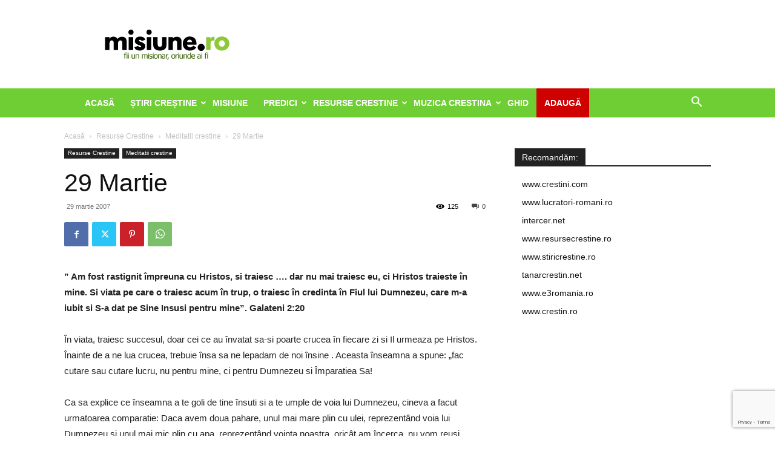

--- FILE ---
content_type: text/html; charset=utf-8
request_url: https://www.google.com/recaptcha/api2/anchor?ar=1&k=6Le965IUAAAAAOn9lXngtaGB96FYySzLaqzHpKU-&co=aHR0cHM6Ly93d3cubWlzaXVuZS5ybzo0NDM.&hl=en&v=PoyoqOPhxBO7pBk68S4YbpHZ&size=invisible&anchor-ms=20000&execute-ms=30000&cb=bdj3fl51kjoa
body_size: 48833
content:
<!DOCTYPE HTML><html dir="ltr" lang="en"><head><meta http-equiv="Content-Type" content="text/html; charset=UTF-8">
<meta http-equiv="X-UA-Compatible" content="IE=edge">
<title>reCAPTCHA</title>
<style type="text/css">
/* cyrillic-ext */
@font-face {
  font-family: 'Roboto';
  font-style: normal;
  font-weight: 400;
  font-stretch: 100%;
  src: url(//fonts.gstatic.com/s/roboto/v48/KFO7CnqEu92Fr1ME7kSn66aGLdTylUAMa3GUBHMdazTgWw.woff2) format('woff2');
  unicode-range: U+0460-052F, U+1C80-1C8A, U+20B4, U+2DE0-2DFF, U+A640-A69F, U+FE2E-FE2F;
}
/* cyrillic */
@font-face {
  font-family: 'Roboto';
  font-style: normal;
  font-weight: 400;
  font-stretch: 100%;
  src: url(//fonts.gstatic.com/s/roboto/v48/KFO7CnqEu92Fr1ME7kSn66aGLdTylUAMa3iUBHMdazTgWw.woff2) format('woff2');
  unicode-range: U+0301, U+0400-045F, U+0490-0491, U+04B0-04B1, U+2116;
}
/* greek-ext */
@font-face {
  font-family: 'Roboto';
  font-style: normal;
  font-weight: 400;
  font-stretch: 100%;
  src: url(//fonts.gstatic.com/s/roboto/v48/KFO7CnqEu92Fr1ME7kSn66aGLdTylUAMa3CUBHMdazTgWw.woff2) format('woff2');
  unicode-range: U+1F00-1FFF;
}
/* greek */
@font-face {
  font-family: 'Roboto';
  font-style: normal;
  font-weight: 400;
  font-stretch: 100%;
  src: url(//fonts.gstatic.com/s/roboto/v48/KFO7CnqEu92Fr1ME7kSn66aGLdTylUAMa3-UBHMdazTgWw.woff2) format('woff2');
  unicode-range: U+0370-0377, U+037A-037F, U+0384-038A, U+038C, U+038E-03A1, U+03A3-03FF;
}
/* math */
@font-face {
  font-family: 'Roboto';
  font-style: normal;
  font-weight: 400;
  font-stretch: 100%;
  src: url(//fonts.gstatic.com/s/roboto/v48/KFO7CnqEu92Fr1ME7kSn66aGLdTylUAMawCUBHMdazTgWw.woff2) format('woff2');
  unicode-range: U+0302-0303, U+0305, U+0307-0308, U+0310, U+0312, U+0315, U+031A, U+0326-0327, U+032C, U+032F-0330, U+0332-0333, U+0338, U+033A, U+0346, U+034D, U+0391-03A1, U+03A3-03A9, U+03B1-03C9, U+03D1, U+03D5-03D6, U+03F0-03F1, U+03F4-03F5, U+2016-2017, U+2034-2038, U+203C, U+2040, U+2043, U+2047, U+2050, U+2057, U+205F, U+2070-2071, U+2074-208E, U+2090-209C, U+20D0-20DC, U+20E1, U+20E5-20EF, U+2100-2112, U+2114-2115, U+2117-2121, U+2123-214F, U+2190, U+2192, U+2194-21AE, U+21B0-21E5, U+21F1-21F2, U+21F4-2211, U+2213-2214, U+2216-22FF, U+2308-230B, U+2310, U+2319, U+231C-2321, U+2336-237A, U+237C, U+2395, U+239B-23B7, U+23D0, U+23DC-23E1, U+2474-2475, U+25AF, U+25B3, U+25B7, U+25BD, U+25C1, U+25CA, U+25CC, U+25FB, U+266D-266F, U+27C0-27FF, U+2900-2AFF, U+2B0E-2B11, U+2B30-2B4C, U+2BFE, U+3030, U+FF5B, U+FF5D, U+1D400-1D7FF, U+1EE00-1EEFF;
}
/* symbols */
@font-face {
  font-family: 'Roboto';
  font-style: normal;
  font-weight: 400;
  font-stretch: 100%;
  src: url(//fonts.gstatic.com/s/roboto/v48/KFO7CnqEu92Fr1ME7kSn66aGLdTylUAMaxKUBHMdazTgWw.woff2) format('woff2');
  unicode-range: U+0001-000C, U+000E-001F, U+007F-009F, U+20DD-20E0, U+20E2-20E4, U+2150-218F, U+2190, U+2192, U+2194-2199, U+21AF, U+21E6-21F0, U+21F3, U+2218-2219, U+2299, U+22C4-22C6, U+2300-243F, U+2440-244A, U+2460-24FF, U+25A0-27BF, U+2800-28FF, U+2921-2922, U+2981, U+29BF, U+29EB, U+2B00-2BFF, U+4DC0-4DFF, U+FFF9-FFFB, U+10140-1018E, U+10190-1019C, U+101A0, U+101D0-101FD, U+102E0-102FB, U+10E60-10E7E, U+1D2C0-1D2D3, U+1D2E0-1D37F, U+1F000-1F0FF, U+1F100-1F1AD, U+1F1E6-1F1FF, U+1F30D-1F30F, U+1F315, U+1F31C, U+1F31E, U+1F320-1F32C, U+1F336, U+1F378, U+1F37D, U+1F382, U+1F393-1F39F, U+1F3A7-1F3A8, U+1F3AC-1F3AF, U+1F3C2, U+1F3C4-1F3C6, U+1F3CA-1F3CE, U+1F3D4-1F3E0, U+1F3ED, U+1F3F1-1F3F3, U+1F3F5-1F3F7, U+1F408, U+1F415, U+1F41F, U+1F426, U+1F43F, U+1F441-1F442, U+1F444, U+1F446-1F449, U+1F44C-1F44E, U+1F453, U+1F46A, U+1F47D, U+1F4A3, U+1F4B0, U+1F4B3, U+1F4B9, U+1F4BB, U+1F4BF, U+1F4C8-1F4CB, U+1F4D6, U+1F4DA, U+1F4DF, U+1F4E3-1F4E6, U+1F4EA-1F4ED, U+1F4F7, U+1F4F9-1F4FB, U+1F4FD-1F4FE, U+1F503, U+1F507-1F50B, U+1F50D, U+1F512-1F513, U+1F53E-1F54A, U+1F54F-1F5FA, U+1F610, U+1F650-1F67F, U+1F687, U+1F68D, U+1F691, U+1F694, U+1F698, U+1F6AD, U+1F6B2, U+1F6B9-1F6BA, U+1F6BC, U+1F6C6-1F6CF, U+1F6D3-1F6D7, U+1F6E0-1F6EA, U+1F6F0-1F6F3, U+1F6F7-1F6FC, U+1F700-1F7FF, U+1F800-1F80B, U+1F810-1F847, U+1F850-1F859, U+1F860-1F887, U+1F890-1F8AD, U+1F8B0-1F8BB, U+1F8C0-1F8C1, U+1F900-1F90B, U+1F93B, U+1F946, U+1F984, U+1F996, U+1F9E9, U+1FA00-1FA6F, U+1FA70-1FA7C, U+1FA80-1FA89, U+1FA8F-1FAC6, U+1FACE-1FADC, U+1FADF-1FAE9, U+1FAF0-1FAF8, U+1FB00-1FBFF;
}
/* vietnamese */
@font-face {
  font-family: 'Roboto';
  font-style: normal;
  font-weight: 400;
  font-stretch: 100%;
  src: url(//fonts.gstatic.com/s/roboto/v48/KFO7CnqEu92Fr1ME7kSn66aGLdTylUAMa3OUBHMdazTgWw.woff2) format('woff2');
  unicode-range: U+0102-0103, U+0110-0111, U+0128-0129, U+0168-0169, U+01A0-01A1, U+01AF-01B0, U+0300-0301, U+0303-0304, U+0308-0309, U+0323, U+0329, U+1EA0-1EF9, U+20AB;
}
/* latin-ext */
@font-face {
  font-family: 'Roboto';
  font-style: normal;
  font-weight: 400;
  font-stretch: 100%;
  src: url(//fonts.gstatic.com/s/roboto/v48/KFO7CnqEu92Fr1ME7kSn66aGLdTylUAMa3KUBHMdazTgWw.woff2) format('woff2');
  unicode-range: U+0100-02BA, U+02BD-02C5, U+02C7-02CC, U+02CE-02D7, U+02DD-02FF, U+0304, U+0308, U+0329, U+1D00-1DBF, U+1E00-1E9F, U+1EF2-1EFF, U+2020, U+20A0-20AB, U+20AD-20C0, U+2113, U+2C60-2C7F, U+A720-A7FF;
}
/* latin */
@font-face {
  font-family: 'Roboto';
  font-style: normal;
  font-weight: 400;
  font-stretch: 100%;
  src: url(//fonts.gstatic.com/s/roboto/v48/KFO7CnqEu92Fr1ME7kSn66aGLdTylUAMa3yUBHMdazQ.woff2) format('woff2');
  unicode-range: U+0000-00FF, U+0131, U+0152-0153, U+02BB-02BC, U+02C6, U+02DA, U+02DC, U+0304, U+0308, U+0329, U+2000-206F, U+20AC, U+2122, U+2191, U+2193, U+2212, U+2215, U+FEFF, U+FFFD;
}
/* cyrillic-ext */
@font-face {
  font-family: 'Roboto';
  font-style: normal;
  font-weight: 500;
  font-stretch: 100%;
  src: url(//fonts.gstatic.com/s/roboto/v48/KFO7CnqEu92Fr1ME7kSn66aGLdTylUAMa3GUBHMdazTgWw.woff2) format('woff2');
  unicode-range: U+0460-052F, U+1C80-1C8A, U+20B4, U+2DE0-2DFF, U+A640-A69F, U+FE2E-FE2F;
}
/* cyrillic */
@font-face {
  font-family: 'Roboto';
  font-style: normal;
  font-weight: 500;
  font-stretch: 100%;
  src: url(//fonts.gstatic.com/s/roboto/v48/KFO7CnqEu92Fr1ME7kSn66aGLdTylUAMa3iUBHMdazTgWw.woff2) format('woff2');
  unicode-range: U+0301, U+0400-045F, U+0490-0491, U+04B0-04B1, U+2116;
}
/* greek-ext */
@font-face {
  font-family: 'Roboto';
  font-style: normal;
  font-weight: 500;
  font-stretch: 100%;
  src: url(//fonts.gstatic.com/s/roboto/v48/KFO7CnqEu92Fr1ME7kSn66aGLdTylUAMa3CUBHMdazTgWw.woff2) format('woff2');
  unicode-range: U+1F00-1FFF;
}
/* greek */
@font-face {
  font-family: 'Roboto';
  font-style: normal;
  font-weight: 500;
  font-stretch: 100%;
  src: url(//fonts.gstatic.com/s/roboto/v48/KFO7CnqEu92Fr1ME7kSn66aGLdTylUAMa3-UBHMdazTgWw.woff2) format('woff2');
  unicode-range: U+0370-0377, U+037A-037F, U+0384-038A, U+038C, U+038E-03A1, U+03A3-03FF;
}
/* math */
@font-face {
  font-family: 'Roboto';
  font-style: normal;
  font-weight: 500;
  font-stretch: 100%;
  src: url(//fonts.gstatic.com/s/roboto/v48/KFO7CnqEu92Fr1ME7kSn66aGLdTylUAMawCUBHMdazTgWw.woff2) format('woff2');
  unicode-range: U+0302-0303, U+0305, U+0307-0308, U+0310, U+0312, U+0315, U+031A, U+0326-0327, U+032C, U+032F-0330, U+0332-0333, U+0338, U+033A, U+0346, U+034D, U+0391-03A1, U+03A3-03A9, U+03B1-03C9, U+03D1, U+03D5-03D6, U+03F0-03F1, U+03F4-03F5, U+2016-2017, U+2034-2038, U+203C, U+2040, U+2043, U+2047, U+2050, U+2057, U+205F, U+2070-2071, U+2074-208E, U+2090-209C, U+20D0-20DC, U+20E1, U+20E5-20EF, U+2100-2112, U+2114-2115, U+2117-2121, U+2123-214F, U+2190, U+2192, U+2194-21AE, U+21B0-21E5, U+21F1-21F2, U+21F4-2211, U+2213-2214, U+2216-22FF, U+2308-230B, U+2310, U+2319, U+231C-2321, U+2336-237A, U+237C, U+2395, U+239B-23B7, U+23D0, U+23DC-23E1, U+2474-2475, U+25AF, U+25B3, U+25B7, U+25BD, U+25C1, U+25CA, U+25CC, U+25FB, U+266D-266F, U+27C0-27FF, U+2900-2AFF, U+2B0E-2B11, U+2B30-2B4C, U+2BFE, U+3030, U+FF5B, U+FF5D, U+1D400-1D7FF, U+1EE00-1EEFF;
}
/* symbols */
@font-face {
  font-family: 'Roboto';
  font-style: normal;
  font-weight: 500;
  font-stretch: 100%;
  src: url(//fonts.gstatic.com/s/roboto/v48/KFO7CnqEu92Fr1ME7kSn66aGLdTylUAMaxKUBHMdazTgWw.woff2) format('woff2');
  unicode-range: U+0001-000C, U+000E-001F, U+007F-009F, U+20DD-20E0, U+20E2-20E4, U+2150-218F, U+2190, U+2192, U+2194-2199, U+21AF, U+21E6-21F0, U+21F3, U+2218-2219, U+2299, U+22C4-22C6, U+2300-243F, U+2440-244A, U+2460-24FF, U+25A0-27BF, U+2800-28FF, U+2921-2922, U+2981, U+29BF, U+29EB, U+2B00-2BFF, U+4DC0-4DFF, U+FFF9-FFFB, U+10140-1018E, U+10190-1019C, U+101A0, U+101D0-101FD, U+102E0-102FB, U+10E60-10E7E, U+1D2C0-1D2D3, U+1D2E0-1D37F, U+1F000-1F0FF, U+1F100-1F1AD, U+1F1E6-1F1FF, U+1F30D-1F30F, U+1F315, U+1F31C, U+1F31E, U+1F320-1F32C, U+1F336, U+1F378, U+1F37D, U+1F382, U+1F393-1F39F, U+1F3A7-1F3A8, U+1F3AC-1F3AF, U+1F3C2, U+1F3C4-1F3C6, U+1F3CA-1F3CE, U+1F3D4-1F3E0, U+1F3ED, U+1F3F1-1F3F3, U+1F3F5-1F3F7, U+1F408, U+1F415, U+1F41F, U+1F426, U+1F43F, U+1F441-1F442, U+1F444, U+1F446-1F449, U+1F44C-1F44E, U+1F453, U+1F46A, U+1F47D, U+1F4A3, U+1F4B0, U+1F4B3, U+1F4B9, U+1F4BB, U+1F4BF, U+1F4C8-1F4CB, U+1F4D6, U+1F4DA, U+1F4DF, U+1F4E3-1F4E6, U+1F4EA-1F4ED, U+1F4F7, U+1F4F9-1F4FB, U+1F4FD-1F4FE, U+1F503, U+1F507-1F50B, U+1F50D, U+1F512-1F513, U+1F53E-1F54A, U+1F54F-1F5FA, U+1F610, U+1F650-1F67F, U+1F687, U+1F68D, U+1F691, U+1F694, U+1F698, U+1F6AD, U+1F6B2, U+1F6B9-1F6BA, U+1F6BC, U+1F6C6-1F6CF, U+1F6D3-1F6D7, U+1F6E0-1F6EA, U+1F6F0-1F6F3, U+1F6F7-1F6FC, U+1F700-1F7FF, U+1F800-1F80B, U+1F810-1F847, U+1F850-1F859, U+1F860-1F887, U+1F890-1F8AD, U+1F8B0-1F8BB, U+1F8C0-1F8C1, U+1F900-1F90B, U+1F93B, U+1F946, U+1F984, U+1F996, U+1F9E9, U+1FA00-1FA6F, U+1FA70-1FA7C, U+1FA80-1FA89, U+1FA8F-1FAC6, U+1FACE-1FADC, U+1FADF-1FAE9, U+1FAF0-1FAF8, U+1FB00-1FBFF;
}
/* vietnamese */
@font-face {
  font-family: 'Roboto';
  font-style: normal;
  font-weight: 500;
  font-stretch: 100%;
  src: url(//fonts.gstatic.com/s/roboto/v48/KFO7CnqEu92Fr1ME7kSn66aGLdTylUAMa3OUBHMdazTgWw.woff2) format('woff2');
  unicode-range: U+0102-0103, U+0110-0111, U+0128-0129, U+0168-0169, U+01A0-01A1, U+01AF-01B0, U+0300-0301, U+0303-0304, U+0308-0309, U+0323, U+0329, U+1EA0-1EF9, U+20AB;
}
/* latin-ext */
@font-face {
  font-family: 'Roboto';
  font-style: normal;
  font-weight: 500;
  font-stretch: 100%;
  src: url(//fonts.gstatic.com/s/roboto/v48/KFO7CnqEu92Fr1ME7kSn66aGLdTylUAMa3KUBHMdazTgWw.woff2) format('woff2');
  unicode-range: U+0100-02BA, U+02BD-02C5, U+02C7-02CC, U+02CE-02D7, U+02DD-02FF, U+0304, U+0308, U+0329, U+1D00-1DBF, U+1E00-1E9F, U+1EF2-1EFF, U+2020, U+20A0-20AB, U+20AD-20C0, U+2113, U+2C60-2C7F, U+A720-A7FF;
}
/* latin */
@font-face {
  font-family: 'Roboto';
  font-style: normal;
  font-weight: 500;
  font-stretch: 100%;
  src: url(//fonts.gstatic.com/s/roboto/v48/KFO7CnqEu92Fr1ME7kSn66aGLdTylUAMa3yUBHMdazQ.woff2) format('woff2');
  unicode-range: U+0000-00FF, U+0131, U+0152-0153, U+02BB-02BC, U+02C6, U+02DA, U+02DC, U+0304, U+0308, U+0329, U+2000-206F, U+20AC, U+2122, U+2191, U+2193, U+2212, U+2215, U+FEFF, U+FFFD;
}
/* cyrillic-ext */
@font-face {
  font-family: 'Roboto';
  font-style: normal;
  font-weight: 900;
  font-stretch: 100%;
  src: url(//fonts.gstatic.com/s/roboto/v48/KFO7CnqEu92Fr1ME7kSn66aGLdTylUAMa3GUBHMdazTgWw.woff2) format('woff2');
  unicode-range: U+0460-052F, U+1C80-1C8A, U+20B4, U+2DE0-2DFF, U+A640-A69F, U+FE2E-FE2F;
}
/* cyrillic */
@font-face {
  font-family: 'Roboto';
  font-style: normal;
  font-weight: 900;
  font-stretch: 100%;
  src: url(//fonts.gstatic.com/s/roboto/v48/KFO7CnqEu92Fr1ME7kSn66aGLdTylUAMa3iUBHMdazTgWw.woff2) format('woff2');
  unicode-range: U+0301, U+0400-045F, U+0490-0491, U+04B0-04B1, U+2116;
}
/* greek-ext */
@font-face {
  font-family: 'Roboto';
  font-style: normal;
  font-weight: 900;
  font-stretch: 100%;
  src: url(//fonts.gstatic.com/s/roboto/v48/KFO7CnqEu92Fr1ME7kSn66aGLdTylUAMa3CUBHMdazTgWw.woff2) format('woff2');
  unicode-range: U+1F00-1FFF;
}
/* greek */
@font-face {
  font-family: 'Roboto';
  font-style: normal;
  font-weight: 900;
  font-stretch: 100%;
  src: url(//fonts.gstatic.com/s/roboto/v48/KFO7CnqEu92Fr1ME7kSn66aGLdTylUAMa3-UBHMdazTgWw.woff2) format('woff2');
  unicode-range: U+0370-0377, U+037A-037F, U+0384-038A, U+038C, U+038E-03A1, U+03A3-03FF;
}
/* math */
@font-face {
  font-family: 'Roboto';
  font-style: normal;
  font-weight: 900;
  font-stretch: 100%;
  src: url(//fonts.gstatic.com/s/roboto/v48/KFO7CnqEu92Fr1ME7kSn66aGLdTylUAMawCUBHMdazTgWw.woff2) format('woff2');
  unicode-range: U+0302-0303, U+0305, U+0307-0308, U+0310, U+0312, U+0315, U+031A, U+0326-0327, U+032C, U+032F-0330, U+0332-0333, U+0338, U+033A, U+0346, U+034D, U+0391-03A1, U+03A3-03A9, U+03B1-03C9, U+03D1, U+03D5-03D6, U+03F0-03F1, U+03F4-03F5, U+2016-2017, U+2034-2038, U+203C, U+2040, U+2043, U+2047, U+2050, U+2057, U+205F, U+2070-2071, U+2074-208E, U+2090-209C, U+20D0-20DC, U+20E1, U+20E5-20EF, U+2100-2112, U+2114-2115, U+2117-2121, U+2123-214F, U+2190, U+2192, U+2194-21AE, U+21B0-21E5, U+21F1-21F2, U+21F4-2211, U+2213-2214, U+2216-22FF, U+2308-230B, U+2310, U+2319, U+231C-2321, U+2336-237A, U+237C, U+2395, U+239B-23B7, U+23D0, U+23DC-23E1, U+2474-2475, U+25AF, U+25B3, U+25B7, U+25BD, U+25C1, U+25CA, U+25CC, U+25FB, U+266D-266F, U+27C0-27FF, U+2900-2AFF, U+2B0E-2B11, U+2B30-2B4C, U+2BFE, U+3030, U+FF5B, U+FF5D, U+1D400-1D7FF, U+1EE00-1EEFF;
}
/* symbols */
@font-face {
  font-family: 'Roboto';
  font-style: normal;
  font-weight: 900;
  font-stretch: 100%;
  src: url(//fonts.gstatic.com/s/roboto/v48/KFO7CnqEu92Fr1ME7kSn66aGLdTylUAMaxKUBHMdazTgWw.woff2) format('woff2');
  unicode-range: U+0001-000C, U+000E-001F, U+007F-009F, U+20DD-20E0, U+20E2-20E4, U+2150-218F, U+2190, U+2192, U+2194-2199, U+21AF, U+21E6-21F0, U+21F3, U+2218-2219, U+2299, U+22C4-22C6, U+2300-243F, U+2440-244A, U+2460-24FF, U+25A0-27BF, U+2800-28FF, U+2921-2922, U+2981, U+29BF, U+29EB, U+2B00-2BFF, U+4DC0-4DFF, U+FFF9-FFFB, U+10140-1018E, U+10190-1019C, U+101A0, U+101D0-101FD, U+102E0-102FB, U+10E60-10E7E, U+1D2C0-1D2D3, U+1D2E0-1D37F, U+1F000-1F0FF, U+1F100-1F1AD, U+1F1E6-1F1FF, U+1F30D-1F30F, U+1F315, U+1F31C, U+1F31E, U+1F320-1F32C, U+1F336, U+1F378, U+1F37D, U+1F382, U+1F393-1F39F, U+1F3A7-1F3A8, U+1F3AC-1F3AF, U+1F3C2, U+1F3C4-1F3C6, U+1F3CA-1F3CE, U+1F3D4-1F3E0, U+1F3ED, U+1F3F1-1F3F3, U+1F3F5-1F3F7, U+1F408, U+1F415, U+1F41F, U+1F426, U+1F43F, U+1F441-1F442, U+1F444, U+1F446-1F449, U+1F44C-1F44E, U+1F453, U+1F46A, U+1F47D, U+1F4A3, U+1F4B0, U+1F4B3, U+1F4B9, U+1F4BB, U+1F4BF, U+1F4C8-1F4CB, U+1F4D6, U+1F4DA, U+1F4DF, U+1F4E3-1F4E6, U+1F4EA-1F4ED, U+1F4F7, U+1F4F9-1F4FB, U+1F4FD-1F4FE, U+1F503, U+1F507-1F50B, U+1F50D, U+1F512-1F513, U+1F53E-1F54A, U+1F54F-1F5FA, U+1F610, U+1F650-1F67F, U+1F687, U+1F68D, U+1F691, U+1F694, U+1F698, U+1F6AD, U+1F6B2, U+1F6B9-1F6BA, U+1F6BC, U+1F6C6-1F6CF, U+1F6D3-1F6D7, U+1F6E0-1F6EA, U+1F6F0-1F6F3, U+1F6F7-1F6FC, U+1F700-1F7FF, U+1F800-1F80B, U+1F810-1F847, U+1F850-1F859, U+1F860-1F887, U+1F890-1F8AD, U+1F8B0-1F8BB, U+1F8C0-1F8C1, U+1F900-1F90B, U+1F93B, U+1F946, U+1F984, U+1F996, U+1F9E9, U+1FA00-1FA6F, U+1FA70-1FA7C, U+1FA80-1FA89, U+1FA8F-1FAC6, U+1FACE-1FADC, U+1FADF-1FAE9, U+1FAF0-1FAF8, U+1FB00-1FBFF;
}
/* vietnamese */
@font-face {
  font-family: 'Roboto';
  font-style: normal;
  font-weight: 900;
  font-stretch: 100%;
  src: url(//fonts.gstatic.com/s/roboto/v48/KFO7CnqEu92Fr1ME7kSn66aGLdTylUAMa3OUBHMdazTgWw.woff2) format('woff2');
  unicode-range: U+0102-0103, U+0110-0111, U+0128-0129, U+0168-0169, U+01A0-01A1, U+01AF-01B0, U+0300-0301, U+0303-0304, U+0308-0309, U+0323, U+0329, U+1EA0-1EF9, U+20AB;
}
/* latin-ext */
@font-face {
  font-family: 'Roboto';
  font-style: normal;
  font-weight: 900;
  font-stretch: 100%;
  src: url(//fonts.gstatic.com/s/roboto/v48/KFO7CnqEu92Fr1ME7kSn66aGLdTylUAMa3KUBHMdazTgWw.woff2) format('woff2');
  unicode-range: U+0100-02BA, U+02BD-02C5, U+02C7-02CC, U+02CE-02D7, U+02DD-02FF, U+0304, U+0308, U+0329, U+1D00-1DBF, U+1E00-1E9F, U+1EF2-1EFF, U+2020, U+20A0-20AB, U+20AD-20C0, U+2113, U+2C60-2C7F, U+A720-A7FF;
}
/* latin */
@font-face {
  font-family: 'Roboto';
  font-style: normal;
  font-weight: 900;
  font-stretch: 100%;
  src: url(//fonts.gstatic.com/s/roboto/v48/KFO7CnqEu92Fr1ME7kSn66aGLdTylUAMa3yUBHMdazQ.woff2) format('woff2');
  unicode-range: U+0000-00FF, U+0131, U+0152-0153, U+02BB-02BC, U+02C6, U+02DA, U+02DC, U+0304, U+0308, U+0329, U+2000-206F, U+20AC, U+2122, U+2191, U+2193, U+2212, U+2215, U+FEFF, U+FFFD;
}

</style>
<link rel="stylesheet" type="text/css" href="https://www.gstatic.com/recaptcha/releases/PoyoqOPhxBO7pBk68S4YbpHZ/styles__ltr.css">
<script nonce="X-ZlfzGBpf9wRASx3Y_-7Q" type="text/javascript">window['__recaptcha_api'] = 'https://www.google.com/recaptcha/api2/';</script>
<script type="text/javascript" src="https://www.gstatic.com/recaptcha/releases/PoyoqOPhxBO7pBk68S4YbpHZ/recaptcha__en.js" nonce="X-ZlfzGBpf9wRASx3Y_-7Q">
      
    </script></head>
<body><div id="rc-anchor-alert" class="rc-anchor-alert"></div>
<input type="hidden" id="recaptcha-token" value="[base64]">
<script type="text/javascript" nonce="X-ZlfzGBpf9wRASx3Y_-7Q">
      recaptcha.anchor.Main.init("[\x22ainput\x22,[\x22bgdata\x22,\x22\x22,\[base64]/[base64]/MjU1Ong/[base64]/[base64]/[base64]/[base64]/[base64]/[base64]/[base64]/[base64]/[base64]/[base64]/[base64]/[base64]/[base64]/[base64]/[base64]\\u003d\x22,\[base64]\x22,\x22wqjCkHYHwpHCicK9WcOtwq3DgE4YNDDCtcK0w7TCo8K6BSlJaTQNc8KnwpPCr8K4w7LCpFTDoiXDosKgw5nDtXBDX8K8bsOScF9db8OlwqgZwpwLQkTDhcOeRgd+NMK2wp7CtQZvw49BFHEeVlDCvF/[base64]/DuCU3w4XCphEEPcOxwpVCw4DDvsOew5zCosK2H8Oqw4fDtGkfw5Fbw5B8DsKwHsKAwpAMZMOTwooGwr4BSMO1w4Y4FznDqcOOwp8sw5wiTMK1C8OIwrrCqcOyWR1yWD/CuSDCpzbDnMKeYsO9wp7CkcOPBAInNw/[base64]/[base64]/w7t0HMOzekM8wrDDvTxAw4bCgWJUwr3CqsKTZDdmT2chJR0VwrPDgMO+wrZLwojDiUbDv8KiJMKXEGnDj8KOWMKAwobCiDrCv8OKQ8K5TH/CqRnDqsOsJBTCijvDs8Kub8KtJ3EFflZ2DGnCgMKAw78wwqVMBBFrw4fCq8KKw4bDicKKw4PCghYjOcOBHS3DgAZ5w6vCgcOPcsOpwqfDqT/Dj8KRwqRDD8KlwqfDkcOneSgwUcKUw6/[base64]/CjzjCg8KUDWZjwq5dLSDCu18Lw5nDuTrDqMK+fQvCpMO/w7Q+T8OTW8OXbEDCpRErw53DpzfCrcKbw4PCkMKYBmxJwqV5w4wYEMKaKMOSwqjDpkFCwqLDhGF9w6jDr3LCkEcPwrsvXsO7VcKbwrM4ADnDsysIK8K/DUHCqsKrw6B7w41cw6wowq/DjcKUwpPDg2jCgFlqHMOyZ1R1QW3Dk25PwpDCmxPCm8ORBS88w6UJE3dow7fCtMOEC2bCtk0JecOhMMKpCsKzc8OQwo1Pw6HCmBElCF/DtkLDmlLCtksRX8KJw55DNsOKNU4UwrnDqcKXEndvVcO6CMKNwrzCmCbCgTgUZVVRwrbCs3DDkXTDq0txKzVpw4HDphDDiMOYw7sHw6xRZyJMw740OXJyL8Ofw6A1wpMpw7JtwrLDlMKjwofDgTDDhg/DhMOZQnF5XXLCtMOSwrvCqm/[base64]/HzcVwrFjEwvCpCXCh1hKw5zCl8Kcwp0Dw53DscO9aFozUMOPLcOjw7wxacOYwodoVCdnwrDCjQZnTcOYd8OkGsOrw55RZsKEw47DunlXIkAIUMKrX8KOw780blLCrXd9MMOZwpvClX/[base64]/Cv8KBB8OkBMK9w5JGXWpRw51yPcOEaQUOQxDCqsOMw5QFPEh0woNuwpDDkhnDqMOWw6XDlmcWEDoQf0oTw6dLwr13w5QvJ8O9YsKMbMK7VXgWEwrClUY2UcOGYE8MwqXCpy9owoTDt2TCnkLDosK4wo/Cl8OaPMOkbcK/GGTDhErCl8Obw5jDi8KMMS/Cs8OSZcKfwr7DghTDhMKbYMKZPkttbConK8KnwqjCknHCj8OCKsOcw6nCn0vCicOHw44iwrN4wqQkYcK3dTvDocKUwqDCicKawqlBw68AIjXCkVEjRcOxw5XCuUHDqMOmd8KhccOQw7wlw6XDlwXDgwtbQMKzHMO0I1Z9MsKDZsOewrITLcO1fkPDkcKBw6/DtsKNTUHDgUoCbcKnM1XDvsO0w4kqw5pIDxNea8KUK8KJw6fCjcKLw4PCgsOnw4/CoVHDh8KcwqN4MDzCsk/[base64]/DvHNCwpFGfDgWwoUWwohKQzLDhCN6Z8O/w4kRwq3Dg8KNGMOET8Kkw6jDv8O2VE9Cw4bDhcO3w5R1w6DDt17CisO3w4xPwo1Hw5bCssOow48iaj3CrCMpwoEYw7bCr8Oswr0MZ3RKwpdfw5bDjCDCj8OKw7YKwqNYwpgrL8O+wqrCtVhCwpk/[base64]/CjMO8w51WasKAwosEKDYGwrDCpMO/HAFabgUtw5YYw6FKIsKtfsOjw61xCcKYwqk5w6h+w5XCj34wwqZWwocJYnxKwpfDs2h2ScKiw49Uw7pIw70MVMKEw57DvMKfwoM6W8O0cEbCkynCsMOUwqjDswzCv2fCk8Klw5LCkxPDoi/Dsg3DjcK/wqbCnsKeFMOJw7p8YcOwSMOjRsKgFsONw7A4w49Cw67DgsKXw4NqTsK1wrvDpmR9PMOXw6k5w5Qaw412w5pWYsK1EcOdP8O7DwIEaUZ6cAbCrQzDs8KNVcOmwpNUMDEFJsKEwrLDuhbChGtPHsO7w6jCgcKCwoXCr8KZcsK/w5XDhx7Dp8O/w6zDhDVSJMO0wqJUwrQFwoB0wr0MwpR1w5lyBm85KcKAA8K2w5lPQsKFwoDDuMKGw4XDg8K5O8KSBADDvcKUdnQDM8OVITHDj8K0P8OwID0jO8OYDCY7w6XDrmEgDsKiw6U1w7fCnMKNwoTCnMKxw4fDvDPCrHPCrMKfIwYYaS4Pw5XCtR/Dil3CgynCq8Ktw7Y0wpk5w6xuXyh+IgbCqHYAwoEuw4B2w7fDmgfDnQPCt8KYFVJcw5DCqsOAw7vCpj/[base64]/w5AaeBjDtkoLw5LCk8KMIEUXKkPCq8K8M8O1wpjDk8K7GcKfw6IrL8OZdTfDtnjDk8KVTMOjw5LCgsKaw4xzQiZSwrxpaXTDrsOQw6M0MxbCv0vCkMK9w5x+SG1Yw63Coz55wqQYIQfDusOnw73CuXxJw6hDwp7CpTfDqhs+w7/DgQLDscKbw7ocV8KxwrnDnzrCj2TDkcKzwr0rD14dw4kwwpASdcOHLMOYwpLCkijCt3jCgsK5QgtuVcKTw7fCl8O8wpDCuMKkCghHdl/DpXTDicK9RSxRYcKVIsKhw6HDisOMEsOHw4MhW8K6w79rFMO1w7nDpUNaw5PDvsKWXcO6wqIXw4peworCncOLEcOOwr8Ew4zCq8O2V1HDkV1Ow7HCvcOkbBfCsjjCmsKAZMK/[base64]/DvUrDpypCXxXCoMK4d8KswqU3w41HYMKjw6PDkijDsT1Aw7QudMO2fMKzw6PCjFVCwqx7f1fDosKgw7LDg0TDscO2w7tUw5AXGX/DlXYJX3bCvFfDo8K0K8OfN8KdwrbCq8OewrZuPsOswpFRbWjDosK/[base64]/[base64]/DrWlLw6TDv8ORwqV9w67DkDPDrcKNQDUxLA4cVC8yHcKWw57CrUJqecOuw7g/AcKfdmTChMOuwrvCq8OzwpxGFnwHA1YWUhpECMO6w7oGIAnCrMOhF8Kpw6IXIwrDjFLCpQDCvsO0woHDiEI/UUpXw4lcdhTDmzsgwo88J8Orw7LDoW3CpsKjw61AwpLCjMKEcsKGSk3CrsOaw53DhsOgS8KMw4DCv8Kmw7svwpwhwrtDwqrCu8Oxw505wqfDtsK1w5DCuwJmQcOsXsOQQW3Dkkscw4vChlAzw6jDtAM0w4Qow77CnlvDvXoKIcKswph8CsO3G8OlNsKxwpN1w7LCuk/CrsKaIg4ZTAnDsXvDthNMwpEjUcKpOz99MsOrw6rCjGgGw71gwrHChVxsw5TDhTUmJzrDgcOOwoYfAMKEw6rDnMKdwq9BEwjDm20RQGsfF8KhcnF1AFzDt8OYWDZ9YEt6w6rCosOzwo/Cn8OrYl4dIMKSwrASwpYdwprCi8KiOg7DvBFrbcOuXifChcKrIBnDu8OcLsKrw6gMwp3DgRjDm1LCmkDCj3zCmmLDo8KzNUBWw4xow7YdDcKAbcKpOiEKKRHCgTfDuRbDiX3DuWjDisO2wqJ2wr7DpMKRNFXDuhbCksKQZwTCm0rDqsKVw70BUsKxDksfw7fDlX/DsTzDhMKqHcOdwoLDvCM6TGTCvgPDs3vCggIfeCzCvcOjwoENw6jCusKqcT/ChjsaEkDDjMKOwrLDkkzDmMOLEVTDr8OuHiNHw4tBwonDj8ONZB/Ct8OXZQBfZsKkJFDChBjDrcOJS23CqjgVAcKMw7zCv8K6cMOKw7zCtQMRwoBgwq9ZCCXCkMOvNsKowrZ2IUl/Om9qOcKYFSZYdxzDgjgTOjVmwpbCnRbCjMOaw7DDvMOXw70iITDDl8KXw54OZ2fDlMOTRyF1wooeR2VaaMOww5bDqcKrwo5lw58WbirCtXVUIMKiw6x3ZcKww4oNwq9tS8KDwpEsVycGw75GSsK6w4Q0wpHCv8KuGnzCrMK/fyMUw4c9w5JAQnHCscOUNW7DpAgKNT0xYQdIwoxsdCHDuAvCqcK8DDA1FMKYFMK3wpB5dAvDtnHCjmAfw5EvZibDnMORw4TDkQHDiMOyVcOiw6kpBD4ILBPDuGBXwpvDpsKJHX3DiMO4EA5BYMOFw6PDnMO/[base64]/DisKqRDs0TydgOFQowqMNSQJtD38wFsKPM8OBGkXDicObUAw/w6XDlTfClcKBIMOoCMOJwq3Ci2UDCQBHw4pENMKrw78kCcO5w7XDkGLCsAdew5jDk3tDw5M1M1low5nCncO6F1rDt8KZOcKnaMKvX8Opw4/CoXjDnMKXFcOACRnDrRjCosK5w4LDrSE1CcOGw5VdA1x1IHXCiGYbdcKbw7wFwpQrUBPCh37CnTEzwqlVwojDqcOzw53CvMOmKD0Aw4g3QsOHQXwAVh7Dlz0cdxhyw48oWWQSekImPl4THWwnwqobVn7CqcK7CcOPwp/Dt1PDjMOUAMOORF1Aw4/DgcKXSjYPwp4UNMKow6/CjlDDs8ORelfDlcKfw5TCscOlw7k9wrLCvsOqa2Q6w4TCnkrCmwLCrHg4FwUBUCFpwr/CucONwosUw4zCg8KAdVTDv8KCGyXCm1DCmxLDvTAPw7hrwrPCmixBw7zCoB9OaHTCoTMVRWvDpR4jw4PDrcOICcOYw5bCtcK1F8KDLMKVw4d8w4N9wrHCvT/CsFQewonCiRBOwrfCq3XDvsOpJcOOQXl0OMOdKDwawqPCuMOSwqd/YMKtHELCljnDtAnCr8OMJiZhLsO2wpbCjF7CtcOZwoPChERVb0nCtsOVw5XCmcOKwpzDvTFFwrTDuMOuwrFvw74vw6YpNk4vw6LDhcKMGy7Ci8O7HB3DkEPDqsODIE8pwq0UwpMFw69Ow4/DhycWw5pAAcOqw6lwwp/[base64]/bcOewpM/FXfCuMK2VcO4wojDuE4AU8OswotkWcONZT1Qw4ERdWvCmMKLYcOaw67ClHHDjRIlw5RgfcK5w6/CpGNCf8OYwoltVsO3wpJYw4zCtcKDE3vCqsKuXWLDoyIOw6U4TcKdSMOkFsKvwpc/w5zCrhZjw4sow7c9w6QzwqRiScKhawBmwolawopsARDCoMOhw5vCuy0mwrlCcsO0wo7Dh8OzXSpBw5PCqlvChSTDh8KFXjQ6wp/ClmgHw4TCqwpVW0rDrMObwp01wrTCjsOSwpEKwo8dMMKNw5jCl1TCncOywrzCkMOBwrpLw4VWCznDrxBpwpFCw6ZtHx3ChiArXMO2SxUzSivDh8KSwofCkVfCj8O/w5NyIcKsL8KCwokIw7DDhMKfd8KIw6BNw7AZw45kKHTDvSdCwrdTwo0XwozCqcO+dMOMw4LClTBywrNnYMOAGAnDhjhgw54ZAW1Rw5PCrH1SVcKpbsKKS8KqDcKSMEHCtC/DmcOOBsOXFQXCtyzDiMK5CsKiw6pUW8KEXMKTw5/CssOxwpENO8OjwqvDpmfCssO6wr/DscOOHFMrHUbDkFLDjQMhLsKyNyPDq8KXw7E9KCEswoLCqsKMRDfDvlJaw7TDkDRMaMO2W8KWw4hWwqp8URY4wqLCjAjCuMKwKG1XfhQmAmbCqsOrdz3DnRXCqUY4YsOSw5bCg8KOJCd/wrw/wozCszoZXl/DoTUTw5x9wrttKxNgB8KtwrDCv8Kvw4Blw4TDlMORMz/CrsOzw4lBwpvCi3TCvsOCGEbCksKxw6Fyw44cwpPCtMOuwo8dw6fChkDDocOMwpZuLwHCt8KVfDDDr10xc3LCt8OtMsKzRMOhw7dWB8Kcw4RARG5JAC3CtwsJHxB6w5hfVw4aUiN0KWQiwoUtw7ETwqAGwrfCvhYXw7khw6FdccOIwpstEcKfF8Oswol0wql/VVFRwoRfFMKAw6Z0wqDDgWZgw79IF8KdVAxtwq3CmMOLVcO6woIGHzkdG8KhMFXDnTNWwpjDi8O6GFjCnkPCucO3RMKaUcKlXsKywobCg0kEwqUGwp7CvnPCksOpAsOrwpTChMOmw50Kw4dHw4ogbwbCvcK6GcKbEcOIA0fDg0LDrcKgw4/DvwJLwpRbwonDgsOjwqkmwpnCucKDa8KtdMKJBMKvRlvDpFtfwqjDvXZBSzPClsOrWGpOP8OBC8Kaw65uRW/DuMKEHsOzeR/DtF3CucKzw53CsWZ/wqEtwpxcwoXDkC3CrsKHQxEkwo8rwqPDjMOGwp7Cj8O5wqshwo/CkcKIw5HDk8KAwo3DiifCjkZiLRwXwovDs8KYw6hYFAcLGB/Dqhs2A8K3w6EQw5LDssKGw4nDl8Khw7gnw4JcUsOVwrVFw7ljAsK3worCiCPDisOvw6nDosKcTMKlSMKMwrAYHsKUb8OJTlPCt8KQw5PDuw7DqcKYwqItwp/[base64]/[base64]/[base64]/wrnDqMKMwpDCgsKmWcOxPSltYBgCSGNld8OOFMKawoTCusKiwqIIw5jCmMOSw58/[base64]/DskzCimLCs8KXw6IBHT3DqgTCgjnCtMKmHMOzw7dTw5wjGMK3RGxXw6lAVHx+wrLChcO2JcKJEzTDiUDChcOow7fCtAZBw4jDs1XDvXAxG07Dq3UscDfDjcOsA8O5w7cVw74/[base64]/[base64]/CnQrDtnHCmMOdOTjDjFDDrcKPw6QAwrXDnSZewq/DhsOZRsKfYBsUSmkCwp9+dMKNwr/Dr2hTM8KCwpUsw6kAGHLCkn1gdGEjOzXCq2N/[base64]/[base64]/w4V7woFjwpw3w50GwrkeSGzDlUjDoMO+JyYZPgfCvMKTwrcwanDCsMOnSRjCtzTChcKPLcKlOMKXB8Ofw5pNwqTDpn/CrTfDrBYNw5/Ch8KDYylCw516ZMOuRsOiwqV2E8OOZkUbRDQew5UyMVjChi7Cv8K1REnDusOvw4PDgcKELxgHwqXCk8OSw7LCtl7CliAPZjh+IcKuJMOyIcO/d8K4wrE3wpnCvMKpBMKDfD3DszQ+wrA5ScK/wozDocKwwpQtwp5+DXDCs17CtCTDuW/CgAFBwqU4PyQNHFBKw6kPf8KiwpHDhkPClMKwKFjDnmzChQXCmxR0QEEcay83wqpWO8K/ecOJw6t3TW/CisO5w7XClhvCnMKWZQVQTR3DpcKfwr0Mwqdtwq/DsFhld8KIK8KuUS7Cuk8wwqvDvMKtwpQjw6IdWsKXw5BBwpQdwp8AScKiw7DDqMK+CcO5EznCmzd5wrPCjx/[base64]/Cr8O1w4B5wpVHXxLDixHCqX/CqcKIw47CniEFb8KmwqLDh2EiDxTCgh4HwohKMcOVd3FRSHbDj05hw6Fbwp3DhgjDgUMmwrleMkfDonrCksOwwrpdZ1nDj8KYwrfChsOzw5B/d8OYZizCksO8RBtrwqFODkJEbcO4IMKyLXnDqDwBck3DsC5owpBKYUfDqMOcd8Owwo/DnjXDl8OAw5bDocKCERZowpzCnMK0w7lDwqRUW8OROMOkMcOyw7Rww7fDvhHCq8KxGT7CjjbCvcKxR0bDvsOtVcKtw4nCicOrw6xzwodqc1LDiMOgJwA1wpLCkBHClV/DjGUQEjNywrLDtkoMfEnDvHPDpMOoWjJ6w49bHRU0bsKmQsOiPHnCnH7Dl8O+w7MSwptyW3VYw4YMw4zClgLCi2EwAcOge3giwrUUPcKeIMOkw7nCk2tmwq5pw6nCoEbCnkrDm8OlKXXDvQvCj0dvw4ooAi/DosOVwrl9FsOtw5PDkWrCun7Cuwd9f8KJbsO+LMOCWHwlGWttwoApwpHDiSEtAcKPwrbDkMKqwqI8f8OiF8KHw4Q8w5AmDsKpwq7DrTnDpibChcOcaBXCkcKeEMO5wo7DsW8WMyPDtDLCksOsw5MtBsOGaMKywrZuw5kOZX/[base64]/[base64]/DuB4ew7HCpFddAMKIwrzCpMKVw4Mlw6t6U8KFCljCvzbDrkkkDMKjwrACw5rDsXR4w6RPfsK2w6bCoMKyVSLDhCcFwpHCtHkzwrhhNgTDuwDCtcORw4DChXzDnSnDhxEnf8Kawo3DicKFw7/Cs3gDw6/DgMOPNgHCn8O+w6TCgsKBVjItwr3CiEgsDE4Hw7LDpsOJw4zCkEdIISnDqUbDk8KnCsOaPG1xw7XDncKgBsKJwoxsw7dkw6jCtkLCqkIaPgPDmMKLesK1w4Urw5TDsE3Dq3cIw5DCgGbCosOIBHQtFCpJcGDDpyR/wpTDrzfCrsOrw43DhxTDvMOea8KVwpzCrcOTPcOaCWbDtSYORcO3BmzDrMOtasKCDcOrw4rDmcKMw48Gw4XCmRbCunZYJmxKWBnCk33DsMKJBMKRw77DlcK2wpHDkcKLwpBTewEdNCt2ZHUePsOCwp/CoVLDmBECw6Q4w7LDtMOsw7U2w4zDrMK/LCBGwpsxX8KcRSHDu8OiWcKyZDJ/w7XDmg7DkcKBTH5rAMO7wrXDrzEXwp/CvsOdwp5Nw4DCmDtmMcKRdsOfWE7DrcK3R2hvwoIFXMOkXHXDlFAswp0cwqoowpZ1ShnDrWjCjHXDiBLDm2vDhsOeMT8xVAQ5w6HDknkpw6TCoMKdwqMgwo/[base64]/DiyoFw6tywpzDhSTDl8KnXcO/woXCtsKWw4E7NxDDjCFQwq9wwoxSwqp3w6J9BcKRBRfCkcOpw5jCvsKKRWVFwpMDSBN6w7XDo2PCsFMZY8KMIHPDpm/[base64]/DqlPCu8KGaMKpw5rDgsKdwoPDpkI3woFZworDtsOyBsObwrvCjjwaJyVfasKTwo1iTi8uwqx9Q8KSw7LCssOfRBDDnsOdRsK8ZcK2IVIGwojCocKQZFfCisOQCULCmsOhasKuwpd/[base64]/Cumppwq9ybA3CsMOfcsOpwpdAw7DDtTZhw6JKw6fDqwfDsRHCrcK4wr9ACsOkPsKSPgjCi8KUU8Otw7Brw4jCkCBswrBYEWnDljB5w4MQDT1DXU3CgsKxwq7DgsOwXil/wr7DtVZ7aMOSAx90w452wrTDgGvCk3nDhVzClsO2wpMyw5dfw6HCjcOgZ8ONejzCtcKpwqkcw7JLw7lTw71yw6orwpBow7EPCnxzw4koG2s+QB/CjTkGw4PDlcOkw7vCusKiWsOcOMObw4V0wqxwXWvCjwk1M0UAworDtToTw7rDp8KFw6MpeypYwpXDqsKETWnDmsK/[base64]/Cu0DCgRPCt1nDsH8BM8KrHsKYwqHCih3DuXrDisKTXBjDk8KrOMKYwpvDhMK+ZMOhOMKAw7g2FW8sw4/[base64]/Dtm09PMOIwoIPw6jCh8K/wpoQwppmB3pnSMONw5MQw5QKThzDqXzDs8OJOzTDksO4wq/[base64]/DryluaEnCnMKew7YBwpEFIjY6w47DlcK/C8OtD2PDpcOTw47CpsOxw4fDrMOqw7rCqAbDmsOIwrk7woDDlMKkL2PCgB1/TMKywrzDk8OdwqkCw6BHDcKmwr4JRsOIG8OKw4DDhSU3w4PCmMOcWcKxwr1HP00awqRlw4jCvcOWwprDpkvDsMOhNDrDs8OswoHDkUsVw5AOwqhtScK2w7gBwqfCrSpzWQFrwo/DmErCmkIHwroMwqzDqcOZIcO5wrARw55LbMOJw45kwqI6w6LDiUvCkcK/w5xcJhBvw4dhGALDiWbDgVVedTVnw7p9Dm1WwoUYI8O6a8KWwpDDtGzDhcKfwpnCg8KtwoN5NA/CqkhlwocEOcKcwqPCiGhxLzbCicKeG8OPNxQDw6vCn3XCuWNuwqBEw77CtcO/Z3NvAX5Td8O/fMKed8Obw6HCtcOFwog9wpwDT2DCk8OeYAoowqDDpMKmcCkTacKVIlbCvVomwqkoGcO/[base64]/DnMKfXhHDhMOJawjCh8ObA3nCnXwoEMKgWcKBwrnCq8KDwpbCknPDg8KLwqFPVcO3wqsuwqPDkFHCqjDDpcKzGhfCoibCq8O2CG7DqMO/wrPChh5fZMOYUwHDlMKiYcOVZsKcw44GwrtKw73DjMKnwqrCrcOPwpw5wpXCkMKowpDDp3bDvGhmH3hhaCtBw7dUPsOFw7tywr3DuXkOEG7CtFEVw7A0wpZpw7PDhDjCmi4pw6zCqlUKwo7DhnnDoGpfwq9Xw68Yw4kDWC/DpMKvW8K7wpDCq8Kfw59ewqsTRR4oVCtjVmrDsAYkUsKSw4bCqyh8EyrDiHE4fMKSwrHDhMKjV8Oiw5hQw457wpXCqRROw4p0A09KeX8LOsO9GcKPwrVGwqLCtsKBwqJOJ8KYwox5UMOuwpQjADAiwrs9w5rDvMO/ccObwqzCuMKkw6vDkcOKaB4HFyPChzx6KcOIwqXDiTvDgX3Dt0DChcO2wqQzOCzDrmrDsMKDTcOsw6Ydw5Uhw7vCpsO+wqRjaDXCkCFPfiUiwpLDm8K9DsOywpXCqgVQwqsWQDvDvcOQZcOJD8KAZcKLw7zCuG90w6rCusKWwr91wo/Cu2nDm8KoSMOSwrdpwqrCtzLCgVh3dwzCkMKjwodVVAXCqzjCl8KZaxrDrCQaYgPDvCvDiMOtw6ASaghoP8Ocw4bCu2J8wq3ClcO9w7ARwpx5w4FWwrU8LcK0woTCmsOfw54uFQl1dMKSb3/CisK4AsOsw6Iww5U9w6heXQs+wpPCh8Oxw5LDnHwvw5x7wrl7w5YOwpTCvmLCkgnCt8KmEAzDhsOoX2/[base64]/[base64]/DtkVfw6FgwrLDi8OywpNjEMKkw7fDkMKtwpdoe8KwcsKpdm/[base64]/CvgptMsOgGWsrw65ZwqPDhcKyw6bDrMK2UzxZw7zDnDlSw50mViEcdCnCnhLCtnbCsMKEwrdlwoXDksO3wqUdBB8dCcOgw5/CpHXDvCLCmsKHCcKgwozDlibCmcKGesK5w4oxQS8sZ8KYw45sLUzDhMOEBMODwp/DhGJuADzCimQzwphPwq/DngDCn2cCwqvDv8Ojw5MzwonDok0df8KoKF82w4ZgOcK6Iy3CtMOZPxHCoHZiwpxaZsO6LMOMw7U/RsKYWHvDpQ97wqkSw61zUAVLeMKkScK4wrFWZsKuEsO/[base64]/Dm00nQm5wR8O9PsKDwro3VsObwovCklN6w6TCgMOKw7XCgcKrwpfCjsKmdsKyXsO/w6ZSX8KGw4RJP8O7w5nCvcKxUsOEwoEHKMK0wpN4wr/ChcKRT8OqLlrDky0PbsONw6dNw71sw7VTwqJgwqXCkCRFfsKJAcOrwqswwrjDj8O1KsK8a3HDocK2w5/DnMK4w7wMKsK4wrfDkwoaRsOewqwuD1pOa8KFwooTI001wrk8w4VNw53DocKtwpVYw698w7DDgCpOVsK8w7rCn8KDw7nDkRXCrMKoEkorw78UMsKKw412Nm3CvWbCl287wpHDkSHDhVLCh8KcaMOMwrFTwo7CiFHCmEXDlcK9AgTDkMOte8K2w7LDnVVHdn/Ch8OHbAPCqzJewrrCocOyCD7DqcObwqZDw7QDM8OmMsKLeyjCtWLCumYpw4NDPyrCnMK1w4HCvMOyw5PCnsO/w6cDwrMiwqbChcKqwrnCo8Orwpw0w7XCmRHCnU5Lw5nCsMKPw4PDnMOtwqfDl8KrBU/Cj8K2ZW8oNcKMDcKxBE/CjsKTw7ddw7PDosOOwrfDthtCbsKvG8K9w7bCg8O/NRvCnDtGw6PDm8KCwqTDjcKuwrQ6w7sowqfDgcOAw4zDocKGIsKBQjrDncK3D8KWXGnDssKSKWbCusOrRmDCnsKEbMOAasOSwo8+w6pJwrtvw6vCvBLCksOyDsOuw6DDlQzDpCYmERfCnUMLeV/DjxTCqXjDkB3DnMK5w6lPw5TCosKLwoUgw4h4R255wpt2DcKsOsK1MsOcwpFfw4kDwqbCh0/[base64]/[base64]/DrcOzwpPDumo2IAfDk8KcCALDk3BJehvDrMO0w5DDicOjwrbDvTXCm8KhLFvCksKbwogYw4XDvXpBw6krM8KFWsKQwpzDrsO7eGk0wq7CgFUiXhchP8Kcw6QQSMO9wonCr2zDrS1zacOqEDbCv8OXwqjCtcKBw7zDiRh/eyJxZgNFRcKIw7ZmH3bDsMK2XsObTwDDljDChxHCocOFw5rCggHDpMKfwoXCjsOuTsOJOcOabEzCp0ULbcKnw63DrcKiwobCmMK0w5Vuwotdw7XDp8KfF8K5wr/CnRfCpMKkPXnDgcOhwqA/EB3Cr8KGP8KoB8K3wqzDvMKqQi/[base64]/[base64]/[base64]/DuMKpe1rCqCTCrlQXT182X8Opw6vCjGlELxHDj8KWEsOYHMKXCTQWcEEVLDTCiGbDp8Krw4rDh8Kzwppjwr/Dtz/CqSfCnSTCqMOQw6XCvsO7wqMewpMkdD9sNQlww5nDhxzCow7Cj2DCmMKAJyxAQUllwqshwqxIcMKqw4diTlXCj8O7w6fClsKeK8OxasKcw7PCv8K/wpzDqx/CrsOOw5zDssKICywQwrfCt8O/wofDkTFqw5nDtcKZw5LCrD8Uw4U+D8K0FRLCgsK9w5MMH8O+Z3rDjHF2DkNoIsKowopbIS/[base64]/ChMKbOMKUw6fCl2UAw602EsKOwqsCVWUPw4LDqMKdDsOpwocZZgjDhcO5ZsKZw73CjsOHw7daJsOJwqfCvsKBecKcYALDuMOXwqXCpiHDny/Dr8KmwrvDoMKuUcKBw43DmsOaSGbDq1fDgXTCmsOWw4Vmw4LDiiY8wo8NwrRqScOewrPCqQ7DocKAPcKZLzpzOsKrMRDCt8OfCiFJLcKELsKjw4ZdwpHClklpEsODw7YRaDzDnsKAw7rDg8K8woN/w6vChF02Q8KUw4hucyfDv8KEQMKQwozDscOlecOCbsKew7NnaW1xwrnDhxhZbMK/w7nCuxsJI8KAwpRrw5NcHBZNw6x+MGQ2wrNaw5s/bjEww4zDosOKw4IPwqpFU1nDvMOSZwPDhsKWccObw5rCjms/AsKmw7BYwqcowpdhw445d0fDnwDClsKFPMOMwp8YasK6w7PCl8O6wot2wrgAZmMkwqLDlsKhWzB4E1DCocOtw4wDw6YKQFMjw7rCrMOMwqrDsh/Dt8ODwqJ0JcKaHiVmcnxSw7bDhEvCmcOIQMOiwqYzw79PwrQabF3Dm1wzDzFFUlTCmAnCosORwqEtwrXCicOIZMKDw5wpw4nDrFnDlTDDjANaeVp7KMOvMW9cwqrCkFN3OsOVw61/WUHDuGJDw6oPw65ODxjCsAwow4LClcKowoR9TMKow4VRLzvDjzoAOAFhw7jCp8KjSXNuw7LDncKawqDCj8OkIMKaw73DjMOiw6lfw7LCs8O8w6E3wpzCk8ONw7fDnDhXw6HDryTDnMKMb2TDtC/CmDDCtBgbLsKZbAzDghNgw55Nw4p9wo7CtF0SwoMAwrTDhMKPwpgfwoPDqsKVFzd1L8Knd8OcOMKvwpjCnXHChCnCmBFJwobCqFDDtkoRasKtw4/CpMK5w47Ch8OIw6PChcKbcMKdwonDgU/DsBrDsMOUQMKPDcKUOiAvw73DrEvDncOPCsOBRMKCMQ0SRsO3esOoQi/DuTJDZsKUw6bDqcOow6/[base64]/Cq8OnVEdEw6fCoRY0GcOHXEvCj8OMwo/[base64]/wpMYwpbCvsKXwoIbKsKUwprClcKVJmTDksKzS29vw5NBLm3CuMOcLsOhwoHDlcKnw4jDqANsw6vCnMKkw6w3w7rCpR/Cq8OVw4nDn8K7wqZNRxXClTNXfMOmA8KrUMKUY8OWTMOrwoNwSjPCpcKqXMOuARtPUsOMwrovw7jDvMKDwrEkworDkcK+w73Ci1RiTmV6QhdjORzDocOMw5TCl8O6Ryx6KkTCvcKQPjdgw7ALGXpaw7x6DiEHBsK/w43ClB4bUsOgRsOhXcKJwo1+w6HDnkgnw6/[base64]/[base64]/[base64]/Ctk3DnTd7w5HCkMODQg4YdnzDhCQcC0LCnMKsWW3CtAnChXLCkFgow6xHaBDCu8OoScKDw7vCqcKFwp/[base64]/[base64]/DhxzDuMOTw49jwr52wojCp8Khw4XCj2tow6QwB8KbwqTDt8K2w43CozAndMKuHMKxwrE4c1zDmsKdwrBMDMKCbcK0LXHDosO4w7VmOBNSHmrCrhvDisKSZCTCq1Baw5zCqgPCjCHDgcKKV3/Dh2HCtcOCRkgewoYow58dfcO6YV1xw43CklHCpcKpMHrCj0zDoh5iwpXClmLChcOfwpXCviRndsK5TcKlw780F8K6w6NBccK7w5nDpwVdSX4OFn/CqCFfwq1DbAMDakc9w5gzwpPDjyBhO8OqOx7DqQnDgljCrcKicsKjwqBxfDgYwphMQl8VQMOmEUclwpfDjQxYwq5La8KHNTEMPMOLw53DqsOhwo3DpsOxZ8OOwrYgesKVw53DlsOXwprDg2EvRRbDjGomw4/DjGTCtBIXwohzEsOLwoPCjcOww7PClsKPEFLCm383w7TDjMK8MMOFw5tOw4fDr0/CnhHDn3bDkXoBUsKPTj/Di3B0w4jCkSM3wrhOwpgSPVvCg8OFFMKODsKKCcOEccKSNsOdRihdJ8KdcMOXYFpSw5TCtwzCrlnCvTvCh2TDm21Bw5YVYcOZZGUaw4HDmihhEx7CrV0RwqPDl2vCksK6w6PCoU4ew6nCpyY3w5PCvcOywqzDqsKpOEnCmcK0chIuwockwoNswojDrUDCnw/DhnVKdsKpw7QcasKBwop/VxzDrMOQKRheJsKCwpbDjhrCt20/[base64]/w4vChsOiw7DDtXMgw79gWElYwp5LenEYJSLDlcOxLU/CrmnCvRPDlcOoBkjDhMO6CTfChl/Dn3ocBMOiwrXDsUzDukkhM2vDgkHDq8KvwpM8NEg3S8OXAMOUw5LCuMKNei7DqgvCg8OJEsOywpfDtMK7XWnCk1DDmwM2woTCkcOzBsOSdjJqU2vCvcKGHMOlKMK/L07CqMKxCsOpQHXDnSTDscO9NMKnwqwxwqPCm8OMwq7DgigOM1XDs21zwp3CscKlK8KbwrTDqFLCkcKCwrHDgcKFPl/Di8OuAUV5w7E6BmDCn8Omw6HDp8OzOkQ7w4A+w5XDn3VWw54WVk/ClzxLw6rDtnfDgj7Dm8KoET/DlsOTwoDDmsKDwqgKQC0vw4kuF8O8Q8OdAWbClMKSwrDCpMOGYcOLwqcBDMOZwp/Cg8KIw7ZyLcKsRsKFdTvCoMKNwpE4wpBRwqPDokDCssOgw5DCugTDncKLwpnDtsK5MMO9QXhnw53CpU0DXsKPwovDicKpw6bCjsKtTMKzw73Du8KhBMK+w67CssOmwp/CtigyKEoqwpvCihzCllk9w6kHFmxZwrRbQMO2wpoUwqLDlMK3NMKgG1hGSHPCuMOgJAJfCcK5wqUwBsOTw4LDmUc4SsK+fcO1w5vDl1zDjMOQw41tJcKBw4HCvSpYworCusOOwoApDQtrdsOmXyXCvm0JwpUIw6/DuS7CqkfDjMKZw4wpwp3Com/[base64]/DgkLCjsKnDh7Con0ww4XDo8Olwqoow6bCjcOBwpzCkAnDiiskDH/CpDMYIsKZf8OMw7suc8KAFsOtBXAiw73CqMO2ZxDClcKwwq0iVC/DpsOKw4NBwqcGA8OsJ8K/Pg3CuVNNFcKvw6PDkzVSacOrOsOcw4wwZMOHwr8PBFpewqksMFfCtcOHw5JyTTDDtEkeDA7Dr2stMMOcw5XChz07w4HDq8KMw5oOOMKVw6PDtMKyI8OYw73DgRHDkxZnUsKTwqw/w7BdNcK0wp4RecOLw4TCmnULJTfDpBUoSHZww7vCr2LCgsKgw4HDuXxiN8KEfyLDlFfDmC7DqQTDujXDssO/wqvDnjwkwooReMKfwoTCoFDDmsOlWMOTwrvDoh08c3/[base64]/DjMOsIH3CicKWaMOPwr19wqPDicOmw47CsMOcw6fDjcOgMMK2enXDvMK7SWoJw6/[base64]/XMOfE8OBwrc5E07CuzXDvF/DvMOrw41LZxEcw5HCtsKxKMKlIcKbwpXDgcKTTkQLI2jCmCfDlMKzGcKdZcKvFxfCpMK9a8KoTcKfDsK4w4HDrxPCvHwdc8KfwprCohzCsH0xwprDu8Orw4bDq8K9JHTCs8KPwqogw5HDqsOIwoXDphzDtcKjwp/[base64]/DlMKtZ8OER8K5IsKzw6zDlyXCk8O4wpvCmcK3blNJwpLDnsKIw7PDjwEyGcKzw43CuwwCw7/DicKHwr7DhcOHw7DCrcObScOuw5bDkU3CuzzDrAYCwopYwozCpB0kwrfDk8OQw7TCrRMQFjVJXcOXW8KhFsO/FsOPCAF3wpczwowDwoA+NUnCiU8VA8KFdsKGw4s1w7TCqsKiOBHCoGkJwoBEwoDClAgPwq17w6hHLmPCj0NdBhsOw6jDnMKcNsKxHQrDrcOnw4VrwoDDvMOKKsOjwpx4w7YxH1QUwq5/GFLCvxvClifCjFzDlj7DkWhJw7jCqh3DqsOFwoPChiLDsMKlbCYuwrUqw4B7wpTDmMOQDwliwpwyw551SsKIH8OVZ8OzQ0hQTcOzHQrDksOwRcKJLxlfwq/Cn8O5w7vCucO/QSEAwoUacifCs1zDjcOIUMKRwojDv2jDhsOvw6klw6YxwoAVw6dIw57DkQF1w68FND17woTDocKBw7fCocK9wrzDucKCw4I7HmAEYcKaw6kJQmJYJQZ6GVzCj8KswqlbKMKWw4IVR8K3W2zCsSPDsMKNwpnDl0Ebw4vDoQ16MMKNw4/CkUQgGsKdQ3LDusONw6jDqcKhLcOMdcOHwpHCkBrDpHpDGTTDscKfB8Kywq/DuE3DkMKywqttw4DCjmHClGTCq8O3U8O7w4U1ccOWwpTDpsOTw4lDworDrWrCnFQ7\x22],null,[\x22conf\x22,null,\x226Le965IUAAAAAOn9lXngtaGB96FYySzLaqzHpKU-\x22,0,null,null,null,1,[21,125,63,73,95,87,41,43,42,83,102,105,109,121],[1017145,652],0,null,null,null,null,0,null,0,null,700,1,null,0,\[base64]/76lBhn6iwkZoQoZnOKMAhmv8xEZ\x22,0,0,null,null,1,null,0,0,null,null,null,0],\x22https://www.misiune.ro:443\x22,null,[3,1,1],null,null,null,1,3600,[\x22https://www.google.com/intl/en/policies/privacy/\x22,\x22https://www.google.com/intl/en/policies/terms/\x22],\x22f8DqQOSEpVWOqrDv5PD62CCCFbKVdc4wkNk1xmcr5a4\\u003d\x22,1,0,null,1,1769238808955,0,0,[224],null,[25,183,120,18,170],\x22RC-z4Z0UZTntb2bVA\x22,null,null,null,null,null,\x220dAFcWeA7oVoP0y1eClB-eNnNaQJ-tBv78ZKzUKVPrzcRWRYYPEDB3zwNJ7uJ687keh5EyeJMyRd38jIQeXDmSE0aVXd5WVU13IA\x22,1769321609048]");
    </script></body></html>